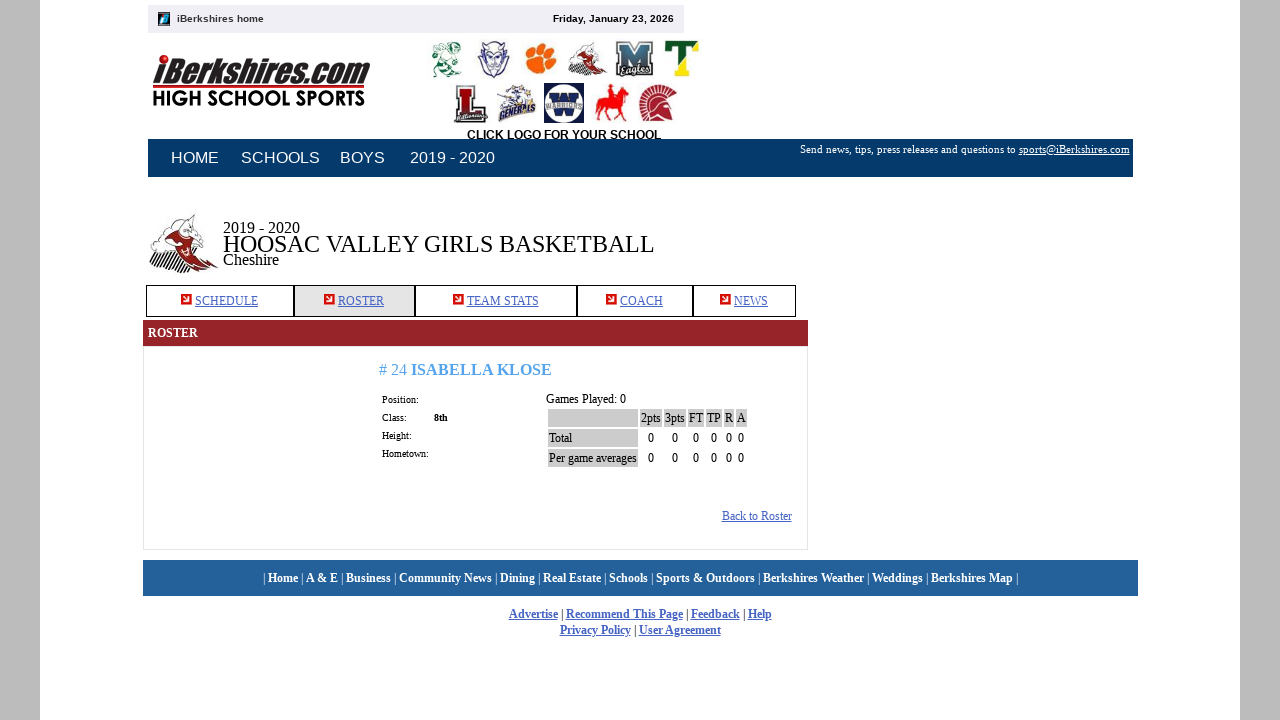

--- FILE ---
content_type: text/html; charset=utf-8
request_url: https://www.iberkshires.com/sports/highschool/winter/basketball/girls/team_view.php?team_id=36&page=team_player_view&id=1538&archive=2019
body_size: 5347
content:
<!DOCTYPE HTML PUBLIC "-//W3C//DTD HTML 4.01 Transitional//EN"
"http://www.w3.org/TR/html4/loose.dtd">
<html>
<head>
<title>
iBerkshires High School Sports Page Hoosac Valley Girls Basketball</title>

<script type='text/javascript'>
var googletag = googletag || {};
googletag.cmd = googletag.cmd || [];
(function() {
var gads = document.createElement('script');
gads.async = true;
gads.type = 'text/javascript';
var useSSL = 'https:' == document.location.protocol;
gads.src = (useSSL ? 'https:' : 'http:') + 
'//www.googletagservices.com/tag/js/gpt.js';
var node = document.getElementsByTagName('script')[0];
node.parentNode.insertBefore(gads, node);
})();
</script>

<script type='text/javascript'>
googletag.cmd.push(function() {

googletag.defineSlot('/1008300/iB_HS_sports_330x75', [330, 75], 'div-gpt-ad-iB_HS_sports_330x75').addService(googletag.pubads());
googletag.defineSlot('/1008300/iB_header_239x119', [239, 119], 'div-gpt-ad-iB_header_239x119').addService(googletag.pubads());
googletag.defineSlot('/1008300/iB_HS_sports_625x77', [625, 77], 'div-gpt-ad-iB_HS_sports_625x77').addService(googletag.pubads());
//googletag.defineSlot('/1008300/ib_hs_main_300x250', [300, 250], 'div-gpt-ad-1491919505602-0').addService(googletag.pubads());
googletag.defineSlot('/1008300/iB_HS_basketball_w_hoosac_wrap_330x300', [330, 300], 'div-gpt-ad-iB_HS_basketball_w_hoosac_wrap_330x300').addService(googletag.pubads());
googletag.defineSlot('/1008300/iB_HS_basketball_w_hoosac_wrap_655x90', [668, 90], 'div-gpt-ad-iB_HS_basketball_w_hoosac_wrap_655x90').addService(googletag.pubads());
googletag.defineSlot('/1008300/iB_HS_basketball_w_hoosac_330x125_1', [330, 125], 'div-gpt-ad-iB_HS_basketball_w_hoosac_330x125_1').addService(googletag.pubads());
googletag.defineSlot('/1008300/iB_HS_basketball_w_hoosac_330x125_10', [330, 125], 'div-gpt-ad-iB_HS_basketball_w_hoosac_330x125_10').addService(googletag.pubads());
googletag.defineSlot('/1008300/iB_HS_basketball_w_hoosac_330x125_2', [330, 125], 'div-gpt-ad-iB_HS_basketball_w_hoosac_330x125_2').addService(googletag.pubads());
googletag.defineSlot('/1008300/iB_HS_basketball_w_hoosac_330x125_3', [330, 125], 'div-gpt-ad-iB_HS_basketball_w_hoosac_330x125_3').addService(googletag.pubads());
googletag.defineSlot('/1008300/iB_HS_basketball_w_hoosac_330x125_4', [330, 125], 'div-gpt-ad-iB_HS_basketball_w_hoosac_330x125_4').addService(googletag.pubads());
googletag.defineSlot('/1008300/iB_HS_basketball_w_hoosac_330x125_5', [330, 125], 'div-gpt-ad-iB_HS_basketball_w_hoosac_330x125_5').addService(googletag.pubads());
googletag.defineSlot('/1008300/iB_HS_basketball_w_hoosac_330x200_1', [330, 200], 'div-gpt-ad-iB_HS_basketball_w_hoosac_330x200_1').addService(googletag.pubads());
googletag.defineSlot('/1008300/iB_HS_basketball_w_hoosac_330x200_2', [330, 200], 'div-gpt-ad-iB_HS_basketball_w_hoosac_330x200_2').addService(googletag.pubads());
googletag.defineSlot('/1008300/iB_HS_basketball_w_hoosac_330x200_3', [330, 200], 'div-gpt-ad-iB_HS_basketball_w_hoosac_330x200_3').addService(googletag.pubads());
googletag.defineSlot('/1008300/iB_HS_basketball_w_hoosac_330x200_4', [330, 200], 'div-gpt-ad-iB_HS_basketball_w_hoosac_330x200_4').addService(googletag.pubads());
googletag.defineSlot('/1008300/iB_HS_basketball_w_hoosac_330x200_5', [330, 200], 'div-gpt-ad-iB_HS_basketball_w_hoosac_330x200_5').addService(googletag.pubads());
googletag.defineSlot('/1008300/iB_HS_basketball_w_hoosac_330x300_1', [330, 300], 'div-gpt-ad-iB_HS_basketball_w_hoosac_330x300_1').addService(googletag.pubads());
googletag.defineSlot('/1008300/iB_HS_basketball_w_hoosac_330x300_2', [330, 300], 'div-gpt-ad-iB_HS_basketball_w_hoosac_330x300_2').addService(googletag.pubads());
googletag.defineSlot('/1008300/iB_HS_basketball_w_hoosac_330x50_1', [330, 50], 'div-gpt-ad-iB_HS_basketball_w_hoosac_330x50_1').addService(googletag.pubads());
googletag.defineSlot('/1008300/iB_HS_basketball_w_hoosac_330x50_10', [330, 50], 'div-gpt-ad-iB_HS_basketball_w_hoosac_330x50_10').addService(googletag.pubads());
googletag.defineSlot('/1008300/iB_HS_basketball_w_hoosac_330x50_2', [330, 50], 'div-gpt-ad-iB_HS_basketball_w_hoosac_330x50_2').addService(googletag.pubads());
googletag.defineSlot('/1008300/iB_HS_basketball_w_hoosac_330x50_3', [330, 50], 'div-gpt-ad-iB_HS_basketball_w_hoosac_330x50_3').addService(googletag.pubads());
googletag.defineSlot('/1008300/iB_HS_basketball_w_hoosac_330x50_4', [330, 50], 'div-gpt-ad-iB_HS_basketball_w_hoosac_330x50_4').addService(googletag.pubads());
googletag.defineSlot('/1008300/iB_HS_basketball_w_hoosac_330x50_5', [330, 50], 'div-gpt-ad-iB_HS_basketball_w_hoosac_330x50_5').addService(googletag.pubads());

googletag.defineSlot('/1008300/iB_highschool_story_hoosac_1', [301, 251], 'div-gpt-ad-1491919505602-0').addService(googletag.pubads());
googletag.defineSlot('/1008300/iB_highschool_story_hoosac_2', [301, 251], 'div-gpt-ad-1491919505602-1').addService(googletag.pubads());
googletag.defineSlot('/1008300/iB_sports_title_sponsor_1200x140', [1200, 140], 'div-gpt-ad-1543503327691-0').addService(googletag.pubads());

googletag.pubads().enableSingleRequest();
googletag.pubads().collapseEmptyDivs();
googletag.enableServices();
});
</script>


<script src="/js/__utm.js" type="text/javascript"></script>
<meta http-equiv="Content-Type" content="text/html; charset=windows-1251">
<meta property="og:image" content="http://www.iberkshires.com/sports/highschool/images/logo.gif" />
<link href="/sports/highschool/script/main.css" rel="stylesheet" type="text/css">
<script language=JavaScript src="/sports/highschool/script/java.js"><!--//--></SCRIPT>

<script type="text/javascript">var switchTo5x=true;</script><script type="text/javascript" src="http://w.sharethis.com/button/buttons.js"></script><script type="text/javascript">stLight.options({publisher:'deb322f5-6b7d-4bfb-ab6e-f2a08a480ce0'});</script>


</head>
<body style="background-size:1200px;" onLoad="MM_preloadImages('/sports/highschool/images/home_2.png','/sports/highschool/images/team_2.png','/sports/highschool/images/players_2.png','/sports/highschool/images/scores_2.png','/sports/highschool/images/stand_2.png','/sports/highschool/images/stats_2.png','/sports/highschool/images/schedule_2.png','/sports/highschool/images/photos_2.png','/sports/highschool/images/videos_2.png','/sports/highschool/images/news_2.png')">

<!-- /1008300/iB_sports_title_sponsor_1200x140 -->
							<div id='div-gpt-ad-1543503327691-0' style="text-align:center">
							<script>
							googletag.cmd.push(function() { googletag.display('div-gpt-ad-1543503327691-0'); });
							</script>
							</div>
							
<!-- starts header area -->
<div id="header" style="height:129px;">
<!-- starts info panel -->
<div id="infoPanel">
<div id="goHome"><img src="/sports/highschool/images/ico_1.gif" width="12" height="14" style="vertical-align:middle; margin-right:7px;"><b><a href="http://www.iberkshires.com" title="Iberkshires.com" target="_self">iBerkshires home</a></b></div>
<div id="date"><b>Friday, January 23, 2026</b></div>
</div>
<!-- ends info panel -->
<!-- starts baner head -->
<div id="baner">
<table><tr><td>

<div id='div-gpt-ad-iB_header_239x119' style='width:239px; height:119px;'>
<script type='text/javascript'>
googletag.cmd.push(function() { googletag.display('div-gpt-ad-iB_header_239x119'); });
</script>
</div>

</td></table>
</div>
<!-- ends baner head -->
<div id="logo"><A href=/sports/hs_sports_main.php><img border=0 src="/sports/highschool/images/logo.gif"></a></div>
<div id="teams" style="text-align:center;">
  <div class="teamLogo"><a href=/sports/highschool/main?school=26><img border=0 width=40 src="/sports/images/hs_logos/26.jpg"></a></div>
  <div class="teamLogo"><A href=/sports/highschool/main?school=2><img border=0 width=40 src="/sports/images/hs_logos/2.jpg"></a></div>
  <div class="teamLogo"><a href=/sports/highschool/main?school=1><img border=0  width=40 src="/sports/images/hs_logos/1.jpg"></a></div>
  <div class="teamLogo"><a href=/sports/highschool/main?school=36><img border=0 width=40 src="/sports/images/hs_logos/36.jpg"></a></div>
  <div class="teamLogo"><a href=/sports/highschool/main?school=29><img border=0  width=40 src="/sports/images/hs_logos/29.jpg"></a></div>
  <div class="teamLogo"><a href=/sports/highschool/main?school=31><img border=0  width=40 src="/sports/images/hs_logos/31.jpg"></a></div><br>
  <div class="teamLogo"><a href=/sports/highschool/main?school=43><img border=0 width=40 src="/sports/images/hs_logos/43.jpg"></a></div>
  <div class="teamLogo"><a href=/sports/highschool/main?school=42><img border=0  width=40 src="/sports/images/hs_logos/42.jpg"></a></div>
  <div class="teamLogo"><a href=/sports/highschool/main?school=38><img border=0  width=40 src="/sports/images/hs_logos/38.jpg"></a></div>
  <div class="teamLogo"><a href=/sports/highschool/main?school=39><img border=0 width=40 src="/sports/images/hs_logos/39.jpg"></a></div>
  <div class="teamLogo"><a href=/sports/highschool/main?school=41><img border=0  width=40 src="/sports/images/hs_logos/41.jpg"></a></div><br><center><b>CLICK LOGO FOR YOUR SCHOOL</b></center>
  </div>
</div>
<!-- ends header area -->
<!-- start addons -->

<!-- start addons -->
<!--<div id="addonBar">
<table style="float:right;" id="searchBar" border="0" cellpadding="2" cellspacing="0" width=990>
<tbody><tr>
<td  align=right><img src="images/lupa.gif" height="11" width="11"></td>
<td align=right width=180><input name="search" size="32" type="text"></td>
<td style="padding-right:5px; " align="right" width=36><input name="button" class="submitbtn" style="width:36px; " value="go!" type="button"></td>
</tr>
</tbody></table>
<div id="addonNavs"><img src="/sports/highschool_bb/images/addon_ico.gif" style="vertical-align:middle; margin:0 7px;"><a href="/sports/highschool_bb/index.php"><b><u>Baseball</u></b></a> &nbsp;&nbsp;&nbsp;&nbsp;&nbsp;&nbsp;&nbsp;  <img src="/sports/highschool_bb/images/addon_ico.gif" style="vertical-align:middle; margin-right:7px;"><a href="http://www.iberkshires.com/sports/highschool_bb/women/" target="_self"><b><font ><u>Softball</u></font></b>
</a>&nbsp;&nbsp;&nbsp;&nbsp;&nbsp;&nbsp;&nbsp; <img src="/sports/highschool/images/addon_ico.gif" style="vertical-align:middle; margin-right:7px;"><a href="http://www.iberkshires.com/sports/highschool/" target="_self"><b><u>Boys Basketball</u></b></a>&nbsp;&nbsp;&nbsp;&nbsp;&nbsp;&nbsp;&nbsp; <img src="/sports/highschool/images/addon_ico.gif" style="vertical-align:middle; margin-right:7px;"><a href="http://www.iberkshires.com/sports/highschool/women/" target="_self"><b><u>Girls Basketball</u></b></a>
&nbsp;&nbsp;&nbsp;&nbsp;&nbsp;
<img src="/sports/highschool_fb/images/addon_ico.gif" style="vertical-align:middle; margin:0 7px;">
<a href="http://www.iberkshires.com/sports/highschool_fb"><u><b>Football</b></u></a> 
&nbsp;&nbsp;&nbsp;&nbsp;&nbsp;  
<img src="/sports/highschool_soccer/images/addon_ico.gif" style="vertical-align:middle; margin-right:7px;"><a href="http://www.iberkshires.com/sports/highschool_soccer" target="_self"><b><u>Boys Soccer</u></b></a>&nbsp;&nbsp;&nbsp;&nbsp;&nbsp;  
<img src="/sports/highschool_soccer/images/addon_ico.gif" style="vertical-align:middle; margin-right:7px;"><a href="http://www.iberkshires.com/sports/highschool_soccer/women" target="_self"><b><font color=orange>Girls Soccer</font></b></a>
</div></div>
</div>-->

<!-- Google tag (gtag.js) -->
<script async src="https://www.googletagmanager.com/gtag/js?id=G-TZ8R4CEL6H"></script>
<script>
  window.dataLayer = window.dataLayer || [];
  function gtag(){dataLayer.push(arguments);}
  gtag('js', new Date());

  gtag('config', 'G-TZ8R4CEL6H');
</script>

<script src=/community/calendar/jslib/mootools-release-1.11.js></script>

<script type="text/javascript" src="/sports/dropdown-compressed.js"></script>
<link rel="stylesheet" type="text/css" media="screen" href="/sports/dropdown.css"/>
<script type="text/javascript">
    new UvumiDropdown('nav');
</script>
<table width=985 align=center bgcolor=#043a6c>
<tr>
<td>
<div id="dropdown-holder">
<ul id="nav" class="dropdown">
<li class="heading"><a href="/sports/highschool/main">HOME</a>
    <ul>
        <li>
            <a href="/sports/highschool/main?sports=Boys Basketball|Girls Basketball&archive=2019">Basketball</a>
        </li>
        <li>
            <a href="/sports/highschool/main?sports=Football&archive=2019">Football</a>
        </li>
        <li>
            <a href="/sports/highschool/main?sports=Boys Soccer|Girls Soccer&archive=2019">Soccer</a>
        </li>
        <li>
            <a href="/sports/highschool/main?sports=Baseball|Softball&archive=2019">Baseball/Softball</a>
        </li>
        <li>
            <a href="/sports/highschool/main?sports=other_Girls Volleyball&archive=2019">Volleyball</a>
        </li>
        <li>
            <a href="/sports/highschool/main?sports=other_Golf&archive=2019">Golf</a>
        </li>
        <li>
            <a href="/sports/highschool/main?sports=Boys Lacrosse|Girls Lacrosse&archive=2019">Lacrosse</a>
        </li>
        <li>
            <a href="/sports/highschool/main?sports=other_Other Sports&archive=2019">Other
                Sports</a></li>
    </ul>
</li>
    <li class="heading"><a href="#home">SCHOOLS</a>
        <ul>
            <li><a href="/sports/highschool/main?school=2&archive=2019">Drury</a></li><li><a href="/sports/highschool/main?school=36&archive=2019">Hoosac Valley</a></li><li><a href="/sports/highschool/main?school=1&archive=2019">Lee</a></li><li><a href="/sports/highschool/main?school=43&archive=2019">Lenox</a></li><li><a href="/sports/highschool/main?school=26&archive=2019">McCann Tech</a></li><li><a href="/sports/highschool/main?school=41&archive=2019">Monument Mountain</a></li><li><a href="/sports/highschool/main?school=29&archive=2019">Mount Everett</a></li><li><a href="/sports/highschool/main?school=39&archive=2019">Mount Greylock</a></li><li><a href="/sports/highschool/main?school=42&archive=2019">Pittsfield</a></li><li><a href="/sports/highschool/main?school=31&archive=2019">Taconic</a></li><li><a href="/sports/highschool/main?school=38&archive=2019">Wahconah</a></li>        </ul>
    </li>
    <!--<li class="heading"><a href="#home">SPORTS</a>
        <ul>
            <li><a href="/sports/highschool/main?sports=Boys Basketball|Girls Basketball">Basketball</a></li>
            <li><a href="/sports/highschool/main?sports=Football">Football</a></li>
            <li><a href="/sports/highschool/main?sports=Boys Soccer|Girls Soccer">Soccer</a></li>
            <li><a href="/sports/highschool/main?sports=Baseball|Softball">Baseball/Softball</a></li>
        </ul>
    </li>-->
                        <li class="heading"><a
                            href="../boys/team_view.php?page=team_view&team_id=36&archive=2019">BOYS</a>
                    </li>
                       
            <li class="heading"><a href="/sports/highschool/winter/basketball/girls/team_view.php?team_id=36&page=team_player_view&id=1538&archive=2019">2019            - 2020</a>
        <ul>
		<li><a href="/sports/highschool/winter/basketball/girls/team_view.php?team_id=36&page=team_player_view&id=1538&archive=2025">2025 - 2026</a></li>
		<li><a href="/sports/highschool/winter/basketball/girls/team_view.php?team_id=36&page=team_player_view&id=1538&archive=2024">2024 - 2025</a></li>
		<li><a href="/sports/highschool/winter/basketball/girls/team_view.php?team_id=36&page=team_player_view&id=1538&archive=2023">2023 - 2024</a></li>
		<li><a href="/sports/highschool/winter/basketball/girls/team_view.php?team_id=36&page=team_player_view&id=1538&archive=2022">2022 - 2023</a></li>
		<li><a href="/sports/highschool/winter/basketball/girls/team_view.php?team_id=36&page=team_player_view&id=1538&archive=2021">2021 - 2022</a></li>
		<li><a href="/sports/highschool/winter/basketball/girls/team_view.php?team_id=36&page=team_player_view&id=1538&archive=2020">2020 - 2021</a></li>
		<li><a href="/sports/highschool/winter/basketball/girls/team_view.php?team_id=36&page=team_player_view&id=1538&archive=2019">2019 - 2020</a></li>
		<li><a href="/sports/highschool/winter/basketball/girls/team_view.php?team_id=36&page=team_player_view&id=1538&archive=2018">2018 - 2019</a></li>
		<li><a href="/sports/highschool/winter/basketball/girls/team_view.php?team_id=36&page=team_player_view&id=1538&archive=2017">2017 - 2018</a></li>
		<li><a href="/sports/highschool/winter/basketball/girls/team_view.php?team_id=36&page=team_player_view&id=1538&archive=2016">2016 - 2017</a></li>
		<li><a href="/sports/highschool/winter/basketball/girls/team_view.php?team_id=36&page=team_player_view&id=1538&archive=2015">2015 - 2016</a></li>
        <li><a href="/sports/highschool/winter/basketball/girls/team_view.php?team_id=36&page=team_player_view&id=1538&archive=2014">2014 - 2015</a></li>
    </ul>
    </li>
</ul>
<div class="clear"></div>
</div>
<p align=right style="color:white;font-size:8pt;">Send news, tips, press releases and questions to <a
        href=mailto:sports@iBerkshires.com style="color:white">sports@iBerkshires.com</a></p>
</td>
</tr>
</table>
<br clear=all><!-- ends addons -->

<!-- content area -->
<table width="995" border="0" cellspacing="0" cellpadding="0" align="center" style="margin:10px auto;"><tr>
<td style="padding:0 0 0 0px;" valign="top">
 <!-- iB_HS_soccer_hoosac_wrap_655x90 -->
<div id='div-gpt-ad-iB_HS_basketball_w_hoosac_wrap_655x90' style='width:668px; height:90px;'>
<script type='text/javascript'>
googletag.cmd.push(function() { googletag.display('div-gpt-ad-iB_HS_basketball_w_hoosac_wrap_655x90'); });
</script>
</div>

<table style="margin:3px;"><tr><td><a href=/sports/highschool/winter/basketball/girls/team_view.php?team_id=36&page=team_view><img src=/sports/images/hs_logos/36_large.jpg border=0></a></td><td valign=middle><font size=3>2019 - 2020</font><br><font size=5>HOOSAC VALLEY GIRLS BASKETBALL</font><br><font size=3>Cheshire</font></td></tr></table>
<table cellspacing=0 cellpadding=7 style="margin:3px;" align=center width=650  ><tr>
<td style="border:1px solid #000000;"  align=center><img src=/sports/highschool/images/Red_arrow.jpg> <a href=team_view.php?team_id=36&page=team_schedule_view&archive=2019>SCHEDULE</a> </td>
<td style="border:1px solid #000000;" bgcolor=#e5e5e5 align=center><img src=/sports/highschool/images/Red_arrow.jpg> <a href=team_view.php?team_id=36&page=team_roster_view&archive=2019>ROSTER</a> </td>
<td style="border:1px solid #000000;"   align=center><img src=/sports/highschool/images/Red_arrow.jpg> <a href=team_view.php?team_id=36&page=team_stats_view&archive=2019>TEAM STATS</a> </td>
<td style="border:1px solid #000000;"  align=center><img src=/sports/highschool/images/Red_arrow.jpg> <a href=team_view.php?team_id=36&page=team_coaches_view&archive=2019>COACH</a> </td>
<td style="border:1px solid #000000;"  align=center><img src=/sports/highschool/images/Red_arrow.jpg> <a href=team_view.php?team_id=36&page=team_news_view&archive=2019>NEWS</a> </td>
</tr></table><table cellpadding=3 width=100% bgcolor=#962429><tr><td><b><font color=#ffffff>ROSTER</font></b></td></tr></table>

<!-- center -->

<!-- players table -->
<table width="100%"  border="0" cellspacing="0" cellpadding="0">
 <tr>
 <td valign="top" style="padding:5px;border:1px solid #e5e5e5;">
  <!-- player profile -->
  <table width=100% border="0" cellspacing="0" cellpadding="10">
   <tr>
   <td width=200 ><img src=""></td>
   <td valign="top" style="padding-left:10px;">
   <div style="padding-bottom:5px; margin-bottom:5px;"><font size=3 color=#56A5EC># 24 <b>ISABELLA KLOSE</b></font></div>
   <table width=100%><tr><td width=40% valign=top>
   <table  border="0" cellpadding="2" cellspacing="0" class="genericTable3" style="font-size:11pt;">
    <tr>
    <td class="small">Position:</td>
    <td class="small"><b></b></td>
    </tr>
    <tr>
    <td class="small">Class:</td>
    <td class="small"><b>8th</b></td>
    </tr>
    <tr>
    <td class="small">Height:</td>
    <td class="small"><b></b></td>
    </tr>
    <tr>
    <td class="small">Hometown:</td>
    <td class="small"><b></b></td>
    </tr>
  </table>
  </td>
  <td>Games Played: 0
  <table><tr><td bgcolor=#cccccc>&nbsp;</td><td bgcolor=#cccccc>2pts</td><td bgcolor=#cccccc>3pts</td><td bgcolor=#cccccc>FT</td><td bgcolor=#cccccc>TP</td><td bgcolor=#cccccc>R</td><td bgcolor=#cccccc>A</td></tr>
  <tr><td bgcolor=#cccccc>Total</td><td align=center>0</td><td align=center>0</td><td align=center>0</td><td align=center>0</td><td align=center>0</td><td align=center>0</td></tr>
  <tr><td bgcolor=#cccccc>Per game averages</td><td align=center>0</td><td align=center>0</td><td align=center>0</td><td align=center>0</td><td align=center>0</td><td align=center>0</td></tr>
  </td></tr></table>
  <br>

 </td>
 </tr>


</table>
</td></tr><tr><td colspan=2><div style="font-size:10pt;margin-left:3px;">
</div>
<p align=right><a href=?team_id=36&page=team_roster_view>Back to Roster</a></p></td></tr></table></td></tr>
</table>



<!-- ends team stand block -->
<!-- ends center -->
</td>
<td width=330 valign=top>
<center>

<div id='div-gpt-ad-1491919505602-0' style='margin-bottom:3px;padding:20px;'>
<script type='text/javascript'>
googletag.cmd.push(function() { googletag.display('div-gpt-ad-1491919505602-0'); });
</script>
</div>
<div id='div-gpt-ad-1491919505602-1' style='margin-bottom:3px;padding:20px;'>
<script type='text/javascript'>
googletag.cmd.push(function() { googletag.display('div-gpt-ad-1491919505602-1'); });
</script>
</div>



<script type="text/javascript"><!--
		google_ad_client = "pub-4154505179598717";
		google_ad_width = 234;
		google_ad_height = 60;
		google_ad_format = "234x60_as";
		google_ad_channel ="";
		google_color_border = "FFFFFF";
		google_color_bg = "FFFFFF";
		google_color_link = ["0066CC","990000"];
		google_color_url = "FF9900";
		google_color_text = "000000";
		//--></script>
		<script type="text/javascript"
		  src="https://pagead2.googlesyndication.com/pagead/show_ads.js">
		</script>
<script type="text/javascript"><!--
		google_ad_client = "pub-4154505179598717";
		google_ad_width = 300;
		google_ad_height = 250;
		google_ad_format = "300x250_as";
		google_ad_channel ="";
		google_color_border = "FFFFFF";
		google_color_bg = "FFFFFF";
		google_color_link = ["0066CC","990000"];
		google_color_url = "FF9900";
		google_color_text = "000000";
		//--></script>
		<script type="text/javascript"
		  src="https://pagead2.googlesyndication.com/pagead/show_ads.js">
		</script>
</center></td>
</tr></table>
<!-- content area -->


<!--footer-->
<table width="995" align="center"  border="0" cellspacing="0" cellpadding="0">
<tr>
<td bgcolor="#24619B" class="footer" align="center" style="padding:10px 0; ">
 | <a href="http://www.iberkshires.com/index.php" target="_self"><strong>Home</strong></a>
 | <a href="http://www.iberkshires.com/ae/"><strong>A & E </strong></a>
 | <a href="http://www.iberkshires.com/business/" target="_self"><strong>Business</strong></a>
 | <a href="http://www.iberkshires.com/community/" target="_self"><strong>Community News</strong></a>
 | <a href="http://www.iberkshires.com/dining/" target="_self"><strong>Dining</strong></a>
| <a href="http://www.iberkshires.com/realestate/" target="_self"><strong>Real Estate</strong></a>
| <a href="http://www.iberkshires.com/education/" target="_self"><strong>Schools</strong></a>
| <a href="http://www.iberkshires.com/sports/" target="_self"><strong>Sports & Outdoors </strong></a>
| <a href="http://www.iberkshires.com/Berkshires_Weather/" target="_self"><strong>Berkshires Weather</strong></a>
| <a href="http://www.iberkshires.com/wedding/" target="_self"><strong>Weddings</strong></a>
| <a href="http://www.iberkshires.com/towns.php" target="_self"><strong>Berkshires Map</strong></a>  | </td>
</tr>
<tr>
<td align="center" style="padding:10px 0; ">
<a href="http://www.iberkshires.com/advertisinginfo.php3" target="_self"><strong>Advertise</strong></a>
| <a href="http://www.iberkshires.com/rec.php3" target="_self"><strong>Recommend This Page</strong></a>
| <a href="mailto:feedback@iberkshires.com"><strong>Feedback</strong></a>
| <a href="mailto:help@iberkshires.com"><strong>Help </strong></a><br>
<a href="http://www.iberkshires.com/privatepolicy.php3" target="_self"><strong>Privacy Policy</strong></a>
| <a href="http://www.iberkshires.com/agreement.php3" target="_self"><strong>User Agreement</strong> </a></td>
</tr>
</table>
<center>
<div style="padding-top:5px;">
<script type="text/javascript"><!--
		google_ad_client = "pub-4154505179598717";
		google_ad_width = 728;
		google_ad_height = 90;
		google_ad_format = "728x90_as";
		google_ad_channel ="";
		google_color_border = "FFFFFF";
		google_color_bg = "FFFFFF";
		google_color_link = ["0066CC","990000"];
		google_color_url = "FF9900";
		google_color_text = "000000";
		//--></script>
		<script type="text/javascript"
		  src="http://pagead2.googlesyndication.com/pagead/show_ads.js">
		</script>
</div>
</center>
<!--end footer-->

<script src="http://www.google-analytics.com/urchin.js" type="text/javascript">
</script>
<script type="text/javascript">
  _uacct="UA-31895-2";
  urchinTracker();
</script>

<script type="text/javascript">
var _sf_async_config={uid:4949,domain:"iberkshires.com"};
(function(){
  function loadChartbeat() {
    window._sf_endpt=(new Date()).getTime();
    var e = document.createElement('script');
    e.setAttribute('language', 'javascript');
    e.setAttribute('type', 'text/javascript');
    e.setAttribute('src',
       (("https:" == document.location.protocol) ? "https://s3.amazonaws.com/" : "http://") +
       "static.chartbeat.com/js/chartbeat.js");
    document.body.appendChild(e);
  }
  var oldonload = window.onload;
  window.onload = (typeof window.onload != 'function') ?
     loadChartbeat : function() { oldonload(); loadChartbeat(); };
})();

</script>


<script type="text/javascript">
setTimeout(function(){var a=document.createElement("script");
var b=document.getElementsByTagName("script")[0];
a.src=document.location.protocol+"//dnn506yrbagrg.cloudfront.net/pages/scripts/0011/8211.js?"+Math.floor(new Date().getTime()/3600000);
a.async=true;a.type="text/javascript";b.parentNode.insertBefore(a,b)}, 1);
</script>

</body>
</html>

--- FILE ---
content_type: text/html; charset=utf-8
request_url: https://www.google.com/recaptcha/api2/aframe
body_size: 263
content:
<!DOCTYPE HTML><html><head><meta http-equiv="content-type" content="text/html; charset=UTF-8"></head><body><script nonce="scon-v8SqmRd9lm_OPOsgA">/** Anti-fraud and anti-abuse applications only. See google.com/recaptcha */ try{var clients={'sodar':'https://pagead2.googlesyndication.com/pagead/sodar?'};window.addEventListener("message",function(a){try{if(a.source===window.parent){var b=JSON.parse(a.data);var c=clients[b['id']];if(c){var d=document.createElement('img');d.src=c+b['params']+'&rc='+(localStorage.getItem("rc::a")?sessionStorage.getItem("rc::b"):"");window.document.body.appendChild(d);sessionStorage.setItem("rc::e",parseInt(sessionStorage.getItem("rc::e")||0)+1);localStorage.setItem("rc::h",'1769148119048');}}}catch(b){}});window.parent.postMessage("_grecaptcha_ready", "*");}catch(b){}</script></body></html>